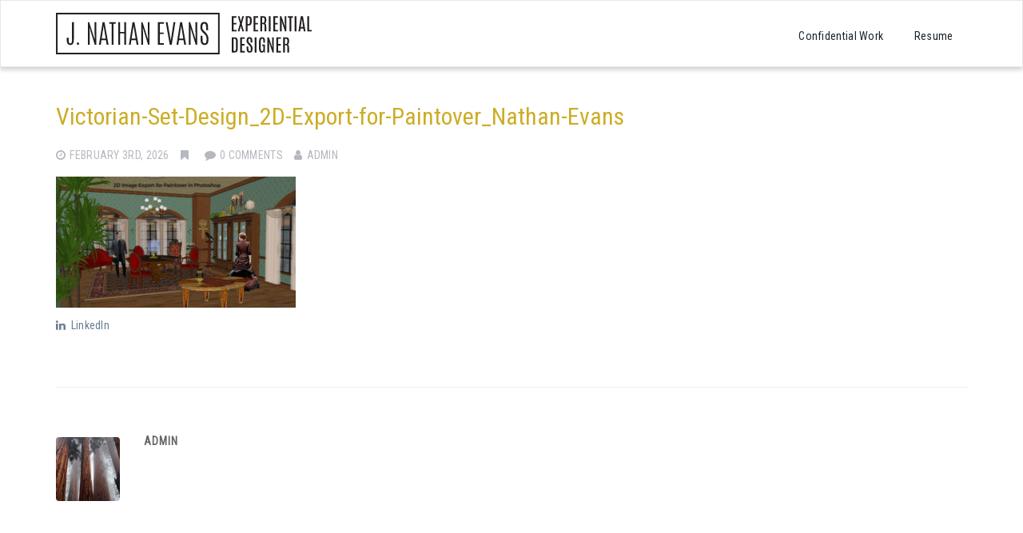

--- FILE ---
content_type: text/html; charset=UTF-8
request_url: https://www.jnathanevans.com/?attachment_id=231
body_size: 10274
content:
<!DOCTYPE html>
<!--[if IE 7]>
<html class="ie ie7" lang="en">
<![endif]-->
<!--[if IE 8]>
<html class="ie ie8" lang="en">
<![endif]-->
<!--[if !(IE 7) | !(IE 8) ]><!-->
<html lang="en" class="no-js">
<!--<![endif]-->
<head>
    <meta charset="UTF-8">
    <meta name="viewport" content="width=device-width, initial-scale=1">
    <link rel="profile" href="http://gmpg.org/xfn/11">
        <script>(function(html){html.className = html.className.replace(/\bno-js\b/,'js')})(document.documentElement);</script>

	  <meta name='robots' content='index, follow, max-image-preview:large, max-snippet:-1, max-video-preview:-1' />

	<!-- This site is optimized with the Yoast SEO plugin v21.2 - https://yoast.com/wordpress/plugins/seo/ -->
	<title>Victorian-Set-Design_2D-Export-for-Paintover_Nathan-Evans - J. Nathan Evans</title>
	<link rel="canonical" href="https://www.jnathanevans.com/" />
	<meta property="og:locale" content="en_US" />
	<meta property="og:type" content="article" />
	<meta property="og:title" content="Victorian-Set-Design_2D-Export-for-Paintover_Nathan-Evans - J. Nathan Evans" />
	<meta property="og:url" content="https://www.jnathanevans.com/" />
	<meta property="og:site_name" content="J. Nathan Evans" />
	<meta property="og:image" content="https://www.jnathanevans.com" />
	<meta property="og:image:width" content="2000" />
	<meta property="og:image:height" content="1096" />
	<meta property="og:image:type" content="image/jpeg" />
	<meta name="twitter:card" content="summary_large_image" />
	<script type="application/ld+json" class="yoast-schema-graph">{"@context":"https://schema.org","@graph":[{"@type":"WebPage","@id":"https://www.jnathanevans.com/","url":"https://www.jnathanevans.com/","name":"Victorian-Set-Design_2D-Export-for-Paintover_Nathan-Evans - J. Nathan Evans","isPartOf":{"@id":"https://www.jnathanevans.com/#website"},"primaryImageOfPage":{"@id":"https://www.jnathanevans.com/#primaryimage"},"image":{"@id":"https://www.jnathanevans.com/#primaryimage"},"thumbnailUrl":"https://www.jnathanevans.com/wp-content/uploads/2016/12/Victorian-Set-Design_2D-Export-for-Paintover_Nathan-Evans-1.jpg","datePublished":"2016-12-05T20:35:03+00:00","dateModified":"2016-12-05T20:35:03+00:00","breadcrumb":{"@id":"https://www.jnathanevans.com/#breadcrumb"},"inLanguage":"en","potentialAction":[{"@type":"ReadAction","target":["https://www.jnathanevans.com/"]}]},{"@type":"ImageObject","inLanguage":"en","@id":"https://www.jnathanevans.com/#primaryimage","url":"https://www.jnathanevans.com/wp-content/uploads/2016/12/Victorian-Set-Design_2D-Export-for-Paintover_Nathan-Evans-1.jpg","contentUrl":"https://www.jnathanevans.com/wp-content/uploads/2016/12/Victorian-Set-Design_2D-Export-for-Paintover_Nathan-Evans-1.jpg","width":2000,"height":1096},{"@type":"BreadcrumbList","@id":"https://www.jnathanevans.com/#breadcrumb","itemListElement":[{"@type":"ListItem","position":1,"name":"Home","item":"https://www.jnathanevans.com/"},{"@type":"ListItem","position":2,"name":"Victorian-Set-Design_2D-Export-for-Paintover_Nathan-Evans"}]},{"@type":"WebSite","@id":"https://www.jnathanevans.com/#website","url":"https://www.jnathanevans.com/","name":"J. Nathan Evans","description":"Themed Entertainment Designer","publisher":{"@id":"https://www.jnathanevans.com/#organization"},"potentialAction":[{"@type":"SearchAction","target":{"@type":"EntryPoint","urlTemplate":"https://www.jnathanevans.com/?s={search_term_string}"},"query-input":"required name=search_term_string"}],"inLanguage":"en"},{"@type":"Organization","@id":"https://www.jnathanevans.com/#organization","name":"J. Nathan Evans","url":"https://www.jnathanevans.com/","logo":{"@type":"ImageObject","inLanguage":"en","@id":"https://www.jnathanevans.com/#/schema/logo/image/","url":"https://www.jnathanevans.com/wp-content/uploads/2017/11/J-Nathan-Evans-Logo-White-w-tag.svg","contentUrl":"https://www.jnathanevans.com/wp-content/uploads/2017/11/J-Nathan-Evans-Logo-White-w-tag.svg","width":319,"height":52,"caption":"J. Nathan Evans"},"image":{"@id":"https://www.jnathanevans.com/#/schema/logo/image/"}}]}</script>
	<!-- / Yoast SEO plugin. -->


<link rel='dns-prefetch' href='//fonts.googleapis.com' />
<link rel='preconnect' href='https://fonts.gstatic.com' crossorigin />
<link rel="alternate" type="application/rss+xml" title="J. Nathan Evans &raquo; Feed" href="https://www.jnathanevans.com/feed/" />
<link rel="alternate" type="application/rss+xml" title="J. Nathan Evans &raquo; Comments Feed" href="https://www.jnathanevans.com/comments/feed/" />
<link rel="alternate" type="application/rss+xml" title="J. Nathan Evans &raquo; Victorian-Set-Design_2D-Export-for-Paintover_Nathan-Evans Comments Feed" href="https://www.jnathanevans.com/?attachment_id=231/feed/" />
<script type="text/javascript">
window._wpemojiSettings = {"baseUrl":"https:\/\/s.w.org\/images\/core\/emoji\/14.0.0\/72x72\/","ext":".png","svgUrl":"https:\/\/s.w.org\/images\/core\/emoji\/14.0.0\/svg\/","svgExt":".svg","source":{"concatemoji":"https:\/\/www.jnathanevans.com\/wp-includes\/js\/wp-emoji-release.min.js?ver=446b44c61f5150922732d08d342b2ee1"}};
/*! This file is auto-generated */
!function(e,a,t){var n,r,o,i=a.createElement("canvas"),p=i.getContext&&i.getContext("2d");function s(e,t){p.clearRect(0,0,i.width,i.height),p.fillText(e,0,0);e=i.toDataURL();return p.clearRect(0,0,i.width,i.height),p.fillText(t,0,0),e===i.toDataURL()}function c(e){var t=a.createElement("script");t.src=e,t.defer=t.type="text/javascript",a.getElementsByTagName("head")[0].appendChild(t)}for(o=Array("flag","emoji"),t.supports={everything:!0,everythingExceptFlag:!0},r=0;r<o.length;r++)t.supports[o[r]]=function(e){if(p&&p.fillText)switch(p.textBaseline="top",p.font="600 32px Arial",e){case"flag":return s("\ud83c\udff3\ufe0f\u200d\u26a7\ufe0f","\ud83c\udff3\ufe0f\u200b\u26a7\ufe0f")?!1:!s("\ud83c\uddfa\ud83c\uddf3","\ud83c\uddfa\u200b\ud83c\uddf3")&&!s("\ud83c\udff4\udb40\udc67\udb40\udc62\udb40\udc65\udb40\udc6e\udb40\udc67\udb40\udc7f","\ud83c\udff4\u200b\udb40\udc67\u200b\udb40\udc62\u200b\udb40\udc65\u200b\udb40\udc6e\u200b\udb40\udc67\u200b\udb40\udc7f");case"emoji":return!s("\ud83e\udef1\ud83c\udffb\u200d\ud83e\udef2\ud83c\udfff","\ud83e\udef1\ud83c\udffb\u200b\ud83e\udef2\ud83c\udfff")}return!1}(o[r]),t.supports.everything=t.supports.everything&&t.supports[o[r]],"flag"!==o[r]&&(t.supports.everythingExceptFlag=t.supports.everythingExceptFlag&&t.supports[o[r]]);t.supports.everythingExceptFlag=t.supports.everythingExceptFlag&&!t.supports.flag,t.DOMReady=!1,t.readyCallback=function(){t.DOMReady=!0},t.supports.everything||(n=function(){t.readyCallback()},a.addEventListener?(a.addEventListener("DOMContentLoaded",n,!1),e.addEventListener("load",n,!1)):(e.attachEvent("onload",n),a.attachEvent("onreadystatechange",function(){"complete"===a.readyState&&t.readyCallback()})),(e=t.source||{}).concatemoji?c(e.concatemoji):e.wpemoji&&e.twemoji&&(c(e.twemoji),c(e.wpemoji)))}(window,document,window._wpemojiSettings);
</script>
<style type="text/css">
img.wp-smiley,
img.emoji {
	display: inline !important;
	border: none !important;
	box-shadow: none !important;
	height: 1em !important;
	width: 1em !important;
	margin: 0 0.07em !important;
	vertical-align: -0.1em !important;
	background: none !important;
	padding: 0 !important;
}
</style>
	<link rel='stylesheet' id='wp-block-library-css' href='https://www.jnathanevans.com/wp-includes/css/dist/block-library/style.min.css?ver=446b44c61f5150922732d08d342b2ee1' type='text/css' media='all' />
<style id='safe-svg-svg-icon-style-inline-css' type='text/css'>
.safe-svg-cover{text-align:center}.safe-svg-cover .safe-svg-inside{display:inline-block;max-width:100%}.safe-svg-cover svg{height:100%;max-height:100%;max-width:100%;width:100%}

</style>
<link rel='stylesheet' id='font-awesome-css' href='https://www.jnathanevans.com/wp-content/plugins/contact-widgets/assets/css/font-awesome.min.css?ver=4.7.0' type='text/css' media='all' />
<style id='global-styles-inline-css' type='text/css'>
body{--wp--preset--color--black: #000000;--wp--preset--color--cyan-bluish-gray: #abb8c3;--wp--preset--color--white: #ffffff;--wp--preset--color--pale-pink: #f78da7;--wp--preset--color--vivid-red: #cf2e2e;--wp--preset--color--luminous-vivid-orange: #ff6900;--wp--preset--color--luminous-vivid-amber: #fcb900;--wp--preset--color--light-green-cyan: #7bdcb5;--wp--preset--color--vivid-green-cyan: #00d084;--wp--preset--color--pale-cyan-blue: #8ed1fc;--wp--preset--color--vivid-cyan-blue: #0693e3;--wp--preset--color--vivid-purple: #9b51e0;--wp--preset--gradient--vivid-cyan-blue-to-vivid-purple: linear-gradient(135deg,rgba(6,147,227,1) 0%,rgb(155,81,224) 100%);--wp--preset--gradient--light-green-cyan-to-vivid-green-cyan: linear-gradient(135deg,rgb(122,220,180) 0%,rgb(0,208,130) 100%);--wp--preset--gradient--luminous-vivid-amber-to-luminous-vivid-orange: linear-gradient(135deg,rgba(252,185,0,1) 0%,rgba(255,105,0,1) 100%);--wp--preset--gradient--luminous-vivid-orange-to-vivid-red: linear-gradient(135deg,rgba(255,105,0,1) 0%,rgb(207,46,46) 100%);--wp--preset--gradient--very-light-gray-to-cyan-bluish-gray: linear-gradient(135deg,rgb(238,238,238) 0%,rgb(169,184,195) 100%);--wp--preset--gradient--cool-to-warm-spectrum: linear-gradient(135deg,rgb(74,234,220) 0%,rgb(151,120,209) 20%,rgb(207,42,186) 40%,rgb(238,44,130) 60%,rgb(251,105,98) 80%,rgb(254,248,76) 100%);--wp--preset--gradient--blush-light-purple: linear-gradient(135deg,rgb(255,206,236) 0%,rgb(152,150,240) 100%);--wp--preset--gradient--blush-bordeaux: linear-gradient(135deg,rgb(254,205,165) 0%,rgb(254,45,45) 50%,rgb(107,0,62) 100%);--wp--preset--gradient--luminous-dusk: linear-gradient(135deg,rgb(255,203,112) 0%,rgb(199,81,192) 50%,rgb(65,88,208) 100%);--wp--preset--gradient--pale-ocean: linear-gradient(135deg,rgb(255,245,203) 0%,rgb(182,227,212) 50%,rgb(51,167,181) 100%);--wp--preset--gradient--electric-grass: linear-gradient(135deg,rgb(202,248,128) 0%,rgb(113,206,126) 100%);--wp--preset--gradient--midnight: linear-gradient(135deg,rgb(2,3,129) 0%,rgb(40,116,252) 100%);--wp--preset--duotone--dark-grayscale: url('#wp-duotone-dark-grayscale');--wp--preset--duotone--grayscale: url('#wp-duotone-grayscale');--wp--preset--duotone--purple-yellow: url('#wp-duotone-purple-yellow');--wp--preset--duotone--blue-red: url('#wp-duotone-blue-red');--wp--preset--duotone--midnight: url('#wp-duotone-midnight');--wp--preset--duotone--magenta-yellow: url('#wp-duotone-magenta-yellow');--wp--preset--duotone--purple-green: url('#wp-duotone-purple-green');--wp--preset--duotone--blue-orange: url('#wp-duotone-blue-orange');--wp--preset--font-size--small: 13px;--wp--preset--font-size--medium: 20px;--wp--preset--font-size--large: 36px;--wp--preset--font-size--x-large: 42px;--wp--preset--font-family--antonio-regular: antonio-regular;--wp--preset--spacing--20: 0.44rem;--wp--preset--spacing--30: 0.67rem;--wp--preset--spacing--40: 1rem;--wp--preset--spacing--50: 1.5rem;--wp--preset--spacing--60: 2.25rem;--wp--preset--spacing--70: 3.38rem;--wp--preset--spacing--80: 5.06rem;--wp--preset--shadow--natural: 6px 6px 9px rgba(0, 0, 0, 0.2);--wp--preset--shadow--deep: 12px 12px 50px rgba(0, 0, 0, 0.4);--wp--preset--shadow--sharp: 6px 6px 0px rgba(0, 0, 0, 0.2);--wp--preset--shadow--outlined: 6px 6px 0px -3px rgba(255, 255, 255, 1), 6px 6px rgba(0, 0, 0, 1);--wp--preset--shadow--crisp: 6px 6px 0px rgba(0, 0, 0, 1);}body { margin: 0; }.wp-site-blocks > .alignleft { float: left; margin-right: 2em; }.wp-site-blocks > .alignright { float: right; margin-left: 2em; }.wp-site-blocks > .aligncenter { justify-content: center; margin-left: auto; margin-right: auto; }:where(.is-layout-flex){gap: 0.5em;}body .is-layout-flow > .alignleft{float: left;margin-inline-start: 0;margin-inline-end: 2em;}body .is-layout-flow > .alignright{float: right;margin-inline-start: 2em;margin-inline-end: 0;}body .is-layout-flow > .aligncenter{margin-left: auto !important;margin-right: auto !important;}body .is-layout-constrained > .alignleft{float: left;margin-inline-start: 0;margin-inline-end: 2em;}body .is-layout-constrained > .alignright{float: right;margin-inline-start: 2em;margin-inline-end: 0;}body .is-layout-constrained > .aligncenter{margin-left: auto !important;margin-right: auto !important;}body .is-layout-constrained > :where(:not(.alignleft):not(.alignright):not(.alignfull)){max-width: var(--wp--style--global--content-size);margin-left: auto !important;margin-right: auto !important;}body .is-layout-constrained > .alignwide{max-width: var(--wp--style--global--wide-size);}body .is-layout-flex{display: flex;}body .is-layout-flex{flex-wrap: wrap;align-items: center;}body .is-layout-flex > *{margin: 0;}body{padding-top: 0px;padding-right: 0px;padding-bottom: 0px;padding-left: 0px;}a:where(:not(.wp-element-button)){text-decoration: underline;}.wp-element-button, .wp-block-button__link{background-color: #32373c;border-width: 0;color: #fff;font-family: inherit;font-size: inherit;line-height: inherit;padding: calc(0.667em + 2px) calc(1.333em + 2px);text-decoration: none;}.has-black-color{color: var(--wp--preset--color--black) !important;}.has-cyan-bluish-gray-color{color: var(--wp--preset--color--cyan-bluish-gray) !important;}.has-white-color{color: var(--wp--preset--color--white) !important;}.has-pale-pink-color{color: var(--wp--preset--color--pale-pink) !important;}.has-vivid-red-color{color: var(--wp--preset--color--vivid-red) !important;}.has-luminous-vivid-orange-color{color: var(--wp--preset--color--luminous-vivid-orange) !important;}.has-luminous-vivid-amber-color{color: var(--wp--preset--color--luminous-vivid-amber) !important;}.has-light-green-cyan-color{color: var(--wp--preset--color--light-green-cyan) !important;}.has-vivid-green-cyan-color{color: var(--wp--preset--color--vivid-green-cyan) !important;}.has-pale-cyan-blue-color{color: var(--wp--preset--color--pale-cyan-blue) !important;}.has-vivid-cyan-blue-color{color: var(--wp--preset--color--vivid-cyan-blue) !important;}.has-vivid-purple-color{color: var(--wp--preset--color--vivid-purple) !important;}.has-black-background-color{background-color: var(--wp--preset--color--black) !important;}.has-cyan-bluish-gray-background-color{background-color: var(--wp--preset--color--cyan-bluish-gray) !important;}.has-white-background-color{background-color: var(--wp--preset--color--white) !important;}.has-pale-pink-background-color{background-color: var(--wp--preset--color--pale-pink) !important;}.has-vivid-red-background-color{background-color: var(--wp--preset--color--vivid-red) !important;}.has-luminous-vivid-orange-background-color{background-color: var(--wp--preset--color--luminous-vivid-orange) !important;}.has-luminous-vivid-amber-background-color{background-color: var(--wp--preset--color--luminous-vivid-amber) !important;}.has-light-green-cyan-background-color{background-color: var(--wp--preset--color--light-green-cyan) !important;}.has-vivid-green-cyan-background-color{background-color: var(--wp--preset--color--vivid-green-cyan) !important;}.has-pale-cyan-blue-background-color{background-color: var(--wp--preset--color--pale-cyan-blue) !important;}.has-vivid-cyan-blue-background-color{background-color: var(--wp--preset--color--vivid-cyan-blue) !important;}.has-vivid-purple-background-color{background-color: var(--wp--preset--color--vivid-purple) !important;}.has-black-border-color{border-color: var(--wp--preset--color--black) !important;}.has-cyan-bluish-gray-border-color{border-color: var(--wp--preset--color--cyan-bluish-gray) !important;}.has-white-border-color{border-color: var(--wp--preset--color--white) !important;}.has-pale-pink-border-color{border-color: var(--wp--preset--color--pale-pink) !important;}.has-vivid-red-border-color{border-color: var(--wp--preset--color--vivid-red) !important;}.has-luminous-vivid-orange-border-color{border-color: var(--wp--preset--color--luminous-vivid-orange) !important;}.has-luminous-vivid-amber-border-color{border-color: var(--wp--preset--color--luminous-vivid-amber) !important;}.has-light-green-cyan-border-color{border-color: var(--wp--preset--color--light-green-cyan) !important;}.has-vivid-green-cyan-border-color{border-color: var(--wp--preset--color--vivid-green-cyan) !important;}.has-pale-cyan-blue-border-color{border-color: var(--wp--preset--color--pale-cyan-blue) !important;}.has-vivid-cyan-blue-border-color{border-color: var(--wp--preset--color--vivid-cyan-blue) !important;}.has-vivid-purple-border-color{border-color: var(--wp--preset--color--vivid-purple) !important;}.has-vivid-cyan-blue-to-vivid-purple-gradient-background{background: var(--wp--preset--gradient--vivid-cyan-blue-to-vivid-purple) !important;}.has-light-green-cyan-to-vivid-green-cyan-gradient-background{background: var(--wp--preset--gradient--light-green-cyan-to-vivid-green-cyan) !important;}.has-luminous-vivid-amber-to-luminous-vivid-orange-gradient-background{background: var(--wp--preset--gradient--luminous-vivid-amber-to-luminous-vivid-orange) !important;}.has-luminous-vivid-orange-to-vivid-red-gradient-background{background: var(--wp--preset--gradient--luminous-vivid-orange-to-vivid-red) !important;}.has-very-light-gray-to-cyan-bluish-gray-gradient-background{background: var(--wp--preset--gradient--very-light-gray-to-cyan-bluish-gray) !important;}.has-cool-to-warm-spectrum-gradient-background{background: var(--wp--preset--gradient--cool-to-warm-spectrum) !important;}.has-blush-light-purple-gradient-background{background: var(--wp--preset--gradient--blush-light-purple) !important;}.has-blush-bordeaux-gradient-background{background: var(--wp--preset--gradient--blush-bordeaux) !important;}.has-luminous-dusk-gradient-background{background: var(--wp--preset--gradient--luminous-dusk) !important;}.has-pale-ocean-gradient-background{background: var(--wp--preset--gradient--pale-ocean) !important;}.has-electric-grass-gradient-background{background: var(--wp--preset--gradient--electric-grass) !important;}.has-midnight-gradient-background{background: var(--wp--preset--gradient--midnight) !important;}.has-small-font-size{font-size: var(--wp--preset--font-size--small) !important;}.has-medium-font-size{font-size: var(--wp--preset--font-size--medium) !important;}.has-large-font-size{font-size: var(--wp--preset--font-size--large) !important;}.has-x-large-font-size{font-size: var(--wp--preset--font-size--x-large) !important;}.has-antonio-regular-font-family{font-family: var(--wp--preset--font-family--antonio-regular) !important;}
.wp-block-navigation a:where(:not(.wp-element-button)){color: inherit;}
:where(.wp-block-columns.is-layout-flex){gap: 2em;}
.wp-block-pullquote{font-size: 1.5em;line-height: 1.6;}
</style>
<link rel='stylesheet' id='contact-form-7-css' href='https://www.jnathanevans.com/wp-content/plugins/contact-form-7/includes/css/styles.css?ver=5.8' type='text/css' media='all' />
<link rel='stylesheet' id='uaf_client_css-css' href='https://www.jnathanevans.com/wp-content/uploads/useanyfont/uaf.css?ver=1726154573' type='text/css' media='all' />
<link rel='stylesheet' id='vrm360-style-css' href='https://www.jnathanevans.com/wp-content/plugins/vrm360/vrm360.css?ver=446b44c61f5150922732d08d342b2ee1' type='text/css' media='all' />
<link rel='stylesheet' id='vrm360-font-awesome-css' href='https://www.jnathanevans.com/wp-content/plugins/vrm360/css/vrm-style.css?ver=446b44c61f5150922732d08d342b2ee1' type='text/css' media='all' />
<style id='wp-webfonts-inline-css' type='text/css'>
@font-face{font-family:antonio-regular;font-style:normal;font-weight:400;font-display:fallback;src:url('/wp-content/uploads/useanyfont/171104020525Antonio-Regular.woff2') format('woff2');}
</style>
<link rel='stylesheet' id='wp-lightbox-2.min.css-css' href='https://www.jnathanevans.com/wp-content/plugins/wp-lightbox-2/styles/lightbox.min.css?ver=1.3.4' type='text/css' media='all' />
<link rel='stylesheet' id='parallel-bootstrap-css' href='https://www.jnathanevans.com/wp-content/themes/parallel-pro/css/bootstrap.min.css?ver=3.3.4' type='text/css' media='all' />
<link rel='stylesheet' id='parallel-multicolumnsrow-css' href='https://www.jnathanevans.com/wp-content/themes/parallel-pro/css/multi-columns-row.css?ver=1.0.0' type='text/css' media='all' />
<link rel='stylesheet' id='parallel-slick-css' href='https://www.jnathanevans.com/wp-content/themes/parallel-pro/css/slick.css?ver=1.6.0' type='text/css' media='all' />
<link rel='stylesheet' id='parallel-slick-theme-css' href='https://www.jnathanevans.com/wp-content/themes/parallel-pro/css/slick-theme.css?ver=1.6.0' type='text/css' media='all' />
<link rel='stylesheet' id='parallel-basestylesheet-css' href='https://www.jnathanevans.com/wp-content/themes/parallel-pro/style.css?ver=1.0.0' type='text/css' media='all' />
<link rel='stylesheet' id='parallel-fontawesome-css' href='https://www.jnathanevans.com/wp-content/themes/parallel-pro/css/font-awesome.min.css?ver=4.7.0' type='text/css' media='all' />
<link rel='stylesheet' id='parallel-magnificpopup-css' href='https://www.jnathanevans.com/wp-content/themes/parallel-pro/css/magnific-popup.css?ver=1.1.0' type='text/css' media='all' />
<link rel='stylesheet' id='parallel-googlefonts-css' href='https://fonts.googleapis.com/css?family=Open+Sans%3A100%2C300%2C400%2C600%2C700%2C700italic%2C600italic%2C400italic%7CCabin%3A400%2C500%2C600%2C700%7CMontserrat%3A400%2C700&#038;ver=446b44c61f5150922732d08d342b2ee1' type='text/css' media='all' />
<link rel='stylesheet' id='msl-main-css' href='https://www.jnathanevans.com/wp-content/plugins/master-slider/public/assets/css/masterslider.main.css?ver=3.10.0' type='text/css' media='all' />
<link rel='stylesheet' id='msl-custom-css' href='https://www.jnathanevans.com/wp-content/uploads/master-slider/custom.css?ver=5.9' type='text/css' media='all' />
<link rel="preload" as="style" href="https://fonts.googleapis.com/css?family=Roboto%20Condensed:400%7CMontserrat:300&#038;display=swap&#038;ver=1684864137" /><link rel="stylesheet" href="https://fonts.googleapis.com/css?family=Roboto%20Condensed:400%7CMontserrat:300&#038;display=swap&#038;ver=1684864137" media="print" onload="this.media='all'"><noscript><link rel="stylesheet" href="https://fonts.googleapis.com/css?family=Roboto%20Condensed:400%7CMontserrat:300&#038;display=swap&#038;ver=1684864137" /></noscript><script type='text/javascript' src='https://www.jnathanevans.com/wp-includes/js/jquery/jquery.min.js?ver=3.6.4' id='jquery-core-js'></script>
<script type='text/javascript' src='https://www.jnathanevans.com/wp-includes/js/jquery/jquery-migrate.min.js?ver=3.4.0' id='jquery-migrate-js'></script>
<script type='text/javascript' src='https://www.jnathanevans.com/wp-content/plugins/vrm360/js/three.min.js?ver=446b44c61f5150922732d08d342b2ee1' id='three.min.js-js'></script>
<script type='text/javascript' src='https://www.jnathanevans.com/wp-content/plugins/vrm360/js/OrbitControls.js?ver=446b44c61f5150922732d08d342b2ee1' id='OrbitControls.js-js'></script>
<script type='text/javascript' src='https://www.jnathanevans.com/wp-content/plugins/vrm360/js/WebGL.js?ver=446b44c61f5150922732d08d342b2ee1' id='WebGL.js-js'></script>
<script type='text/javascript' src='https://www.jnathanevans.com/wp-content/plugins/vrm360/js/VRMLLoader.js?ver=446b44c61f5150922732d08d342b2ee1' id='VRMLLoader.js-js'></script>
<script type='text/javascript' src='https://www.jnathanevans.com/wp-content/plugins/vrm360/js/DDSLoader.js?ver=446b44c61f5150922732d08d342b2ee1' id='DDSLoader.js-js'></script>
<script type='text/javascript' src='https://www.jnathanevans.com/wp-content/plugins/vrm360/js/MTLLoader.js?ver=446b44c61f5150922732d08d342b2ee1' id='MTLLoader.js-js'></script>
<script type='text/javascript' src='https://www.jnathanevans.com/wp-content/plugins/vrm360/js/OBJLoader.js?ver=446b44c61f5150922732d08d342b2ee1' id='OBJLoader.js-js'></script>
<script type='text/javascript' src='https://www.jnathanevans.com/wp-content/plugins/vrm360/js/FBXLoader.js?ver=446b44c61f5150922732d08d342b2ee1' id='FBXLoader.js-js'></script>
<script type='text/javascript' src='https://www.jnathanevans.com/wp-content/plugins/vrm360/js/inflate.min.js?ver=446b44c61f5150922732d08d342b2ee1' id='inflate.min.js-js'></script>
<script type='text/javascript' src='https://www.jnathanevans.com/wp-content/plugins/vrm360/js/ColladaLoader.js?ver=446b44c61f5150922732d08d342b2ee1' id='ColladaLoader.js-js'></script>
<script type='text/javascript' src='https://www.jnathanevans.com/wp-content/plugins/vrm360/js/STLLoader.js?ver=446b44c61f5150922732d08d342b2ee1' id='STLLoader.js-js'></script>
<script type='text/javascript' src='https://www.jnathanevans.com/wp-content/plugins/vrm360/js/THREEx.FullScreen.js?ver=446b44c61f5150922732d08d342b2ee1' id='THREEx.FullScreen.js-js'></script>
<script type='text/javascript' src='https://www.jnathanevans.com/wp-content/plugins/vrm360/js/inserter.js?ver=446b44c61f5150922732d08d342b2ee1' id='inserter.js-js'></script>
<link rel="https://api.w.org/" href="https://www.jnathanevans.com/wp-json/" /><link rel="alternate" type="application/json" href="https://www.jnathanevans.com/wp-json/wp/v2/media/231" /><link rel="EditURI" type="application/rsd+xml" title="RSD" href="https://www.jnathanevans.com/xmlrpc.php?rsd" />
<link rel="wlwmanifest" type="application/wlwmanifest+xml" href="https://www.jnathanevans.com/wp-includes/wlwmanifest.xml" />

<link rel='shortlink' href='https://www.jnathanevans.com/?p=231' />
<link rel="alternate" type="application/json+oembed" href="https://www.jnathanevans.com/wp-json/oembed/1.0/embed?url=https%3A%2F%2Fwww.jnathanevans.com%2F%3Fattachment_id%3D231" />
<link rel="alternate" type="text/xml+oembed" href="https://www.jnathanevans.com/wp-json/oembed/1.0/embed?url=https%3A%2F%2Fwww.jnathanevans.com%2F%3Fattachment_id%3D231&#038;format=xml" />
<meta name="generator" content="Redux 4.4.18" />	<link rel="preconnect" href="https://fonts.googleapis.com">
	<link rel="preconnect" href="https://fonts.gstatic.com">
	<link href='https://fonts.googleapis.com/css2?display=swap&family=Pontano+Sans&family=Rancho' rel='stylesheet'><script>
  (function(i,s,o,g,r,a,m){i['GoogleAnalyticsObject']=r;i[r]=i[r]||function(){
  (i[r].q=i[r].q||[]).push(arguments)},i[r].l=1*new Date();a=s.createElement(o),
  m=s.getElementsByTagName(o)[0];a.async=1;a.src=g;m.parentNode.insertBefore(a,m)
  })(window,document,'script','https://www.google-analytics.com/analytics.js','ga');

  ga('create', 'UA-65368114-1', 'auto');
  ga('send', 'pageview');

</script>

<meta name="google-site-verification" content="4TroeQJT6GK774PpUIhXFJXC5QxBCUOHpN07rTn6lhQ" /><script>var ms_grabbing_curosr = 'https://www.jnathanevans.com/wp-content/plugins/master-slider/public/assets/css/common/grabbing.cur', ms_grab_curosr = 'https://www.jnathanevans.com/wp-content/plugins/master-slider/public/assets/css/common/grab.cur';</script>
<meta name="generator" content="MasterSlider 3.10.0 - Responsive Touch Image Slider | avt.li/msf" />
<script type="text/javascript">
(function(url){
	if(/(?:Chrome\/26\.0\.1410\.63 Safari\/537\.31|WordfenceTestMonBot)/.test(navigator.userAgent)){ return; }
	var addEvent = function(evt, handler) {
		if (window.addEventListener) {
			document.addEventListener(evt, handler, false);
		} else if (window.attachEvent) {
			document.attachEvent('on' + evt, handler);
		}
	};
	var removeEvent = function(evt, handler) {
		if (window.removeEventListener) {
			document.removeEventListener(evt, handler, false);
		} else if (window.detachEvent) {
			document.detachEvent('on' + evt, handler);
		}
	};
	var evts = 'contextmenu dblclick drag dragend dragenter dragleave dragover dragstart drop keydown keypress keyup mousedown mousemove mouseout mouseover mouseup mousewheel scroll'.split(' ');
	var logHuman = function() {
		if (window.wfLogHumanRan) { return; }
		window.wfLogHumanRan = true;
		var wfscr = document.createElement('script');
		wfscr.type = 'text/javascript';
		wfscr.async = true;
		wfscr.src = url + '&r=' + Math.random();
		(document.getElementsByTagName('head')[0]||document.getElementsByTagName('body')[0]).appendChild(wfscr);
		for (var i = 0; i < evts.length; i++) {
			removeEvent(evts[i], logHuman);
		}
	};
	for (var i = 0; i < evts.length; i++) {
		addEvent(evts[i], logHuman);
	}
})('//www.jnathanevans.com/?wordfence_lh=1&hid=C45942F249AA9FFD59049206F627A208');
</script>    <style type="text/css">
                .hero.default {background: url(https://www.jnathanevans.com/wp-content/themes/parallel-pro/images/bg-demo.jpg) no-repeat center top; background-size: cover;}
            </style>
    <style id="parallel-dynamic-css" title="dynamic-css" class="redux-options-output">body{font-family:"Roboto Condensed";font-weight:400;font-style:normal;}.heading .title{font-family:"Roboto Condensed";font-weight:400;font-style:normal;}.heading .subtitle{font-family:"Roboto Condensed";font-weight:normal;font-style:normal;}.navigation-top .menu a, .navbar-default .navigation-top .menu > li > a{font-family:"Roboto Condensed";font-weight:normal;}.btn-primary, .btn-inverse:hover, #mc-embedded-subscribe-form input[type="submit"], .ctct-embed-signup .ctct-button, .contact input[type="submit"]{background-color:#6772e5;}.btn-primary, .btn-inverse, #mc-embedded-subscribe-form input[type="submit"], .ctct-embed-signup .ctct-button{border-color:#6772e5;}.btn-inverse{color:#6772e5;}.navigation-top .menu > li.active a, .navigation-top .menu > li > a:hover{border-color:#ccad26;}a, a:hover, a:focus, .testimonials blockquote p:before, .pagemeta a:link, .pagemeta a:visited{color:#ccad26;}.dropdown-menu > .active > a, .dropdown-menu > .active > a:focus, .dropdown-menu > .active > a:hover, .heading .title span, .main-navigation li li:hover, .main-navigation li li.focus{background-color:#ccad26;}.navbar-default{background-color:#ffffff;}.navbar .navigation-top{padding-top:10px;}.navbar-transparent .site-title a{color:#ffffff;}.navbar-default .site-title a{color:#000000;}.hero h1{font-family:antonio-regular;text-transform:none;letter-spacing:1.25px;font-weight:400;color:#fff;font-size:150px;}.hero h2{font-family:Montserrat;text-transform:none;letter-spacing:1.25px;font-weight:300;color:#fff;font-size:30px;}.hero{background-image:url('http://www.jnathanevans.com/wp-content/uploads/2017/01/J-Nathan-Evans-Themed-Entertainment-Design-banner.jpg');background-size:cover;}#welcome{padding-top:0px;padding-bottom:0px;}.features .feature i{color:#19232d;font-size:36px;}.features .feature h3{text-align:center;letter-spacing:1.25;font-weight:500;font-style:inherit;color:#19232d;font-size:21;}.features{background-color:#f6f9fc;}.features{padding-top:66px;padding-bottom:66px;}.work{background-color:#ffffff;}#work{padding-top:66px;padding-bottom:0px;}.gallery{background-color:#ffffff;}.gallery{padding-top:100px;padding-bottom:0px;}.project-single{background-color:#ffffff;}.project-single{padding-top:66px;padding-bottom:0px;}.projects-grid{background-color:#ffffff;}.projects-grid{padding-top:40px;padding-bottom:0px;}.clients{background-color:#ffffff;}.clients{padding-top:66px;padding-bottom:66px;}.stats .fa, .stats p{color:#ffffff;}.stats{background-image:url('http://www.jnathanevans.com/wp-content/themes/parallel-pro/images/bg-demo2.jpg');background-size:cover;}.stats{padding-top:66px;padding-bottom:66px;}.testimonials{background-color:#19232d;}#testimonials{padding-top:100px;padding-bottom:100px;}.services .service i{color:#31ddb7;font-size:36px;}.services .service h3{line-height:36px;letter-spacing:1.25px;font-weight:400;font-style:normal;color:#19232d;font-size:24px;}.services{background-color:#ffffff;}#services{padding-top:66px;padding-bottom:66px;}.pts{background-color:#f6f9fc;}.pts{padding-top:66px;padding-bottom:66px;}.brands{background-color:#ffffff;}#brands{padding-top:66px;padding-bottom:66px;}.calltoaction{background-image:url('http://www.jnathanevans.com/wp-content/themes/parallel-pro/images/bg-demo3.jpg');background-size:cover;}.calltoaction{padding-top:100px;padding-bottom:110px;}.calltoaction2{background-color:#6772e5;}#calltoaction2{padding-top:66px;padding-bottom:66px;}.about{background-color:#ffffff;}#about{padding-top:30px;padding-bottom:30px;}.video{background-position:center center;background-image:url('http://www.jnathanevans.com/wp-content/themes/parallel-pro/images/bg-demo4.jpg');background-size:cover;}#team{padding-top:100px;padding-bottom:100px;}.team{background-color:#ffffff;}#team{padding-top:66px;padding-bottom:0px;}.team{background-color:#ffffff;}#blog{padding-top:66px;padding-bottom:66px;}.newsletter{background-image:url('http://www.jnathanevans.com/wp-content/themes/parallel-pro/images/bg-demo2.jpg');background-size:cover;}#newsletter{padding-top:66px;padding-bottom:66px;}.contact{background-color:#19232d;}#contact{padding-top:66px;padding-bottom:66px;}.copyright{background-color:#121a21;}#copyright{padding-top:30px;padding-bottom:30px;}</style>	<style id="egf-frontend-styles" type="text/css">
		p {font-family: 'Pontano Sans', sans-serif;font-style: normal;font-weight: 400;} h1 {font-family: 'Rancho', sans-serif;font-style: normal;font-weight: 400;} h2 {} h3 {} h4 {} h5 {} h6 {} 	</style>
	    
<!--Custom CSS Start-->
<style>

</style>
<!--Custom CSS End-->
    
<!--Custom Header Code Start-->

<!--Custom Header Code End-->
</head>

<body class="attachment attachment-template-default single single-attachment postid-231 attachmentid-231 attachment-jpeg wp-custom-logo _masterslider _ms_version_3.10.0">


<nav class="navbar navbar-default" role="navigation">

    <div class="container">

        <div class="row">

            <div class="col-md-12 top-navbar">

                <header id="masthead" class="site-header" role="banner">

                <div class="navbar-header main-navigation">

                    <button type="button" class="menu-toggle navbar-toggle" data-toggle="collapse" data-target="#navbar-ex-collapse">

                        <span class="sr-only">Toggle navigation</span>
                        
                        <span class="icon-bar"></span>
                        
                        <span class="icon-bar"></span>
                        
                        <span class="icon-bar"></span>

                    </button>

                                        
                        <a href="https://www.jnathanevans.com/" class="custom-logo-link" rel="home"><img width="319" height="52" src="https://www.jnathanevans.com/wp-content/uploads/2017/11/J-Nathan-Evans-Logo-White-w-tag.svg" class="custom-logo" alt="J. Nathan Evans" decoding="async" /></a>                    
                        <a href="https://www.jnathanevans.com/" class="custom-logo-link-dark" rel="home" itemprop="url">
                            <img class="custom-dark-logo" src="http://www.jnathanevans.com/wp-content/uploads/2017/11/J-Nathan-Evans-Logo-Black-w-tag.svg">
                        </a>
                    
                    
                </div>

                
                <div class="navigation-top">

                    <div class="wrap">

                            <div id="site-navigation" class="main-navigation" role="navigation" aria-label="Top Menu">
                                
                                <div class="menu-2023-simple-container"><ul id="top-menu" class="menu"><li id="menu-item-841" class="menu-item menu-item-type-post_type menu-item-object-page menu-item-841"><a href="https://www.jnathanevans.com/confidential-work/">Confidential Work</a></li>
<li id="menu-item-840" class="menu-item menu-item-type-post_type menu-item-object-page menu-item-840"><a href="https://www.jnathanevans.com/resume/">Resume</a></li>
</ul></div>
                            </div><!-- #site-navigation -->
        					
                        </div><!-- .wrap -->

                </div><!-- .navigation-top -->

                
                </header>

            </div>

       </div>

    </div>

</nav>


<div class="container">
	
    <div class="row">

		<div class="col-md-12">
			
            <div class="content">
				
						
                <article id="post-231" class="post-231 attachment type-attachment status-inherit hentry">
                    
                                        
                    <div class="clearfix"></div>
                     
                    <h2 class="entry-title"><a href="https://www.jnathanevans.com/?attachment_id=231" rel="bookmark" title="Victorian-Set-Design_2D-Export-for-Paintover_Nathan-Evans">Victorian-Set-Design_2D-Export-for-Paintover_Nathan-Evans</a></h2>

                    <ul class="pagemeta">
                        
                        <li><i class="fa fa-clock-o"></i>February 3rd, 2026</li>                        
                        <li><i class="fa fa-bookmark"></i></li>                        
                        <li><i class="fa fa-comment"></i>0 Comments</a></li>                        
                        <li><i class="fa fa-user"></i>admin</li>                    
                    </ul>

                    <div class="entry">
                    
                      <p class="attachment"><a href='https://www.jnathanevans.com/wp-content/uploads/2016/12/Victorian-Set-Design_2D-Export-for-Paintover_Nathan-Evans-1.jpg' rel="lightbox[231]"><img width="300" height="164" src="https://www.jnathanevans.com/wp-content/uploads/2016/12/Victorian-Set-Design_2D-Export-for-Paintover_Nathan-Evans-1-300x164.jpg" class="attachment-medium size-medium img-responsive" alt="" decoding="async" loading="lazy" srcset="https://www.jnathanevans.com/wp-content/uploads/2016/12/Victorian-Set-Design_2D-Export-for-Paintover_Nathan-Evans-1-300x164.jpg 300w, https://www.jnathanevans.com/wp-content/uploads/2016/12/Victorian-Set-Design_2D-Export-for-Paintover_Nathan-Evans-1-768x421.jpg 768w, https://www.jnathanevans.com/wp-content/uploads/2016/12/Victorian-Set-Design_2D-Export-for-Paintover_Nathan-Evans-1-1024x561.jpg 1024w, https://www.jnathanevans.com/wp-content/uploads/2016/12/Victorian-Set-Design_2D-Export-for-Paintover_Nathan-Evans-1-676x370.jpg 676w, https://www.jnathanevans.com/wp-content/uploads/2016/12/Victorian-Set-Design_2D-Export-for-Paintover_Nathan-Evans-1.jpg 2000w" sizes="(max-width: 300px) 100vw, 300px" /></a></p>
                    
                    </div>
            
                    <div class="clearfix"></div>
            
                </article>
        
                                    
                    <div class="sharebox clearfix">
	<ul>
													
		<li>
			<a href="http://linkedin.com/shareArticle?mini=true&amp;url=https://www.jnathanevans.com/?attachment_id=231&amp;title=Victorian-Set-Design_2D-Export-for-Paintover_Nathan-Evans" target="_blank" class="share-linkedin" title="Share via LinkedIn"><i class="fa fa-linkedin"></i> LinkedIn</a>
		</li>
					</ul>
</div>                
                                    
                <div class="clearfix"></div>

                                    
                    <div id="author-info" class="clearfix">
                        
                        <div class="author-image">
                        
                            <a href="https://www.jnathanevans.com/author/admin/"><img alt='' src='https://secure.gravatar.com/avatar/fa5e2a9c05410f35b444187baa6beb7e?s=160&#038;d=blank&#038;r=g' srcset='https://secure.gravatar.com/avatar/fa5e2a9c05410f35b444187baa6beb7e?s=320&#038;d=blank&#038;r=g 2x' class='avatar avatar-160 photo' height='160' width='160' loading='lazy' decoding='async'/></a>
                        
                        </div>   
                        
                        <div class="author-bio">
                        
                           <h4>admin</h4>
                        
                                                    
                        </div>
                    
                    </div>
                
                                
             
			
							
			
<div id="comments" class="comments-area">
	<h4 class="comments-title page-header hidden-sm hidden-xs">
		<a class="viewcomments" href="#collapseOne">
			<i class="fa fa-comments"></i>
			0 Comments		</a>
		<a class="leavecomments" href="#collapseTwo"><span class="pull-right"><i class="fa fa-comment-o"></i> Leave a comment</span></a>
	</h4>

	<div id="collapseOne">
				<ol class="comment-list">
					</ol><!-- .comment-list -->
					</div>
	<div id="collapseTwo">
			<div id="respond" class="comment-respond">
		<h3 id="reply-title" class="comment-reply-title">Leave a Comment</h3><form action="https://www.jnathanevans.com/wp-comments-post.php" method="post" id="commentform" class="comment-form"><p class="comment-notes"><span id="email-notes">Your email address will not be published.</span> <span class="required-field-message">Required fields are marked <span class="required">*</span></span></p><p class="comment-form-comment"><label for="comment">Comment</label> <textarea class="form-control" id="comment" name="comment" cols="35" rows="12" aria-required="true" required></textarea></p><p class="comment-form-author"><label for="author">Name<span class="required">*</span></label> <input class="form-control input-comment-author" id="author" name="author" type="text" value="" size="30" aria-required="true" style="width:60%; min-width:200px;" required></p>
<p class="comment-form-email"><label for="email">Email<span class="required">*</span></label> <input class="form-control input-comment-email" id="email" name="email" type="email" value="" size="30" aria-required="true" style="width:60%; min-width:200px;" required></p>
<p class="comment-form-url"><label for="url">Website</label> <input class="form-control input-comment-url" id="url" name="url" type="text" style="width:60%; min-width:200px;" value="" size="30"></p>
<p class="form-submit"><input name="submit" type="submit" id="submit" class="btn btn-primary" value="Post Comment" /> <input type='hidden' name='comment_post_ID' value='231' id='comment_post_ID' />
<input type='hidden' name='comment_parent' id='comment_parent' value='0' />
</p></form>	</div><!-- #respond -->
		</div>
</div><!-- #comments -->

			
			</div><!--content-->
		
        </div>

		

	</div>

</div>


        <section class="copyright">

            <div class="container">

                <div class="row">

                    <div class="col-md-6">

                        <div class="copyrightinfo">

                            <p>
                                
                                
                                &copy; 2023 All Rights Reserved
                                                                
                            </p>

                        </div>

                    </div>

                    <div class="col-sm-12 col-md-6 col-lg-6">

                        <ul class="socials pull-right">
                            
                             
                            
                             
                            
                             
                            
                             
                            
                                                        
                            <li><a href="https://www.linkedin.com/in/jnathanevans"><i class="fa fa-linkedin fa-lg"></i></a></li>                            
                            <li><a href="https://www.instagram.com/jnathanevans/"><i class="fa fa-instagram fa-lg"></i></a></li>                            
                            
                                                    
                        </ul>

                    </div>

                </div>

            </div>

        </div>

        </section>

        <script type='text/javascript' src='https://www.jnathanevans.com/wp-content/plugins/contact-form-7/includes/swv/js/index.js?ver=5.8' id='swv-js'></script>
<script type='text/javascript' id='contact-form-7-js-extra'>
/* <![CDATA[ */
var wpcf7 = {"api":{"root":"https:\/\/www.jnathanevans.com\/wp-json\/","namespace":"contact-form-7\/v1"}};
/* ]]> */
</script>
<script type='text/javascript' src='https://www.jnathanevans.com/wp-content/plugins/contact-form-7/includes/js/index.js?ver=5.8' id='contact-form-7-js'></script>
<script type='text/javascript' id='wp-jquery-lightbox-js-extra'>
/* <![CDATA[ */
var JQLBSettings = {"fitToScreen":"1","resizeSpeed":"400","displayDownloadLink":"0","navbarOnTop":"0","loopImages":"","resizeCenter":"","marginSize":"0","linkTarget":"","help":"","prevLinkTitle":"previous image","nextLinkTitle":"next image","prevLinkText":"\u00ab Previous","nextLinkText":"Next \u00bb","closeTitle":"close image gallery","image":"Image ","of":" of ","download":"Download","jqlb_overlay_opacity":"70","jqlb_overlay_color":"#000000","jqlb_overlay_close":"1","jqlb_border_width":"10","jqlb_border_color":"#ffffff","jqlb_border_radius":"0","jqlb_image_info_background_transparency":"100","jqlb_image_info_bg_color":"#ffffff","jqlb_image_info_text_color":"#000000","jqlb_image_info_text_fontsize":"10","jqlb_show_text_for_image":"1","jqlb_next_image_title":"next image","jqlb_previous_image_title":"previous image","jqlb_next_button_image":"https:\/\/www.jnathanevans.com\/wp-content\/plugins\/wp-lightbox-2\/styles\/images\/next.gif","jqlb_previous_button_image":"https:\/\/www.jnathanevans.com\/wp-content\/plugins\/wp-lightbox-2\/styles\/images\/prev.gif","jqlb_maximum_width":"","jqlb_maximum_height":"","jqlb_show_close_button":"1","jqlb_close_image_title":"close image gallery","jqlb_close_image_max_heght":"22","jqlb_image_for_close_lightbox":"https:\/\/www.jnathanevans.com\/wp-content\/plugins\/wp-lightbox-2\/styles\/images\/closelabel.gif","jqlb_keyboard_navigation":"1","jqlb_popup_size_fix":"0"};
/* ]]> */
</script>
<script type='text/javascript' src='https://www.jnathanevans.com/wp-content/plugins/wp-lightbox-2/js/dist/wp-lightbox-2.min.js?ver=1.3.4.1' id='wp-jquery-lightbox-js'></script>
<script type='text/javascript' src='https://www.jnathanevans.com/wp-includes/js/jquery/ui/effect.min.js?ver=1.13.2' id='jquery-effects-core-js'></script>
<script type='text/javascript' src='https://www.jnathanevans.com/wp-content/themes/parallel-pro/js/navigation.js?ver=1.0.0' id='parallel-navigation-js'></script>
<script type='text/javascript' src='https://www.jnathanevans.com/wp-content/themes/parallel-pro/js/bootstrap.min.js?ver=3.3.4' id='parallel-bootstrap-js'></script>
<script type='text/javascript' src='https://www.jnathanevans.com/wp-content/themes/parallel-pro/js/slick.min.js?ver=1.6.0' id='parallel-slick-js'></script>
<script type='text/javascript' src='https://www.jnathanevans.com/wp-content/themes/parallel-pro/js/scrollreveal.min.js?ver=3.3.2' id='parallel-scrollreveal-js'></script>
<script type='text/javascript' src='https://www.jnathanevans.com/wp-content/themes/parallel-pro/js/jquery.magnific-popup.min.js?ver=1.1.0' id='parallel-magnificpopup-js'></script>
<script type='text/javascript' src='https://www.jnathanevans.com/wp-content/themes/parallel-pro/js/jquery.magnific-popup-init.js?ver=1.1.0' id='parallel-magnific-init-js'></script>
<script type='text/javascript' src='https://www.jnathanevans.com/wp-content/themes/parallel-pro/js/waypoints.min.js?ver=2.0.5' id='parallel-waypoints-js'></script>
<script type='text/javascript' src='https://www.jnathanevans.com/wp-content/themes/parallel-pro/js/jquery.counterup.min.js?ver=1.0' id='parallel-counterup-js'></script>

        <script type="text/javascript">
jQuery(document).ready(function($){

	 $('#welcome').parallax("50%", 0.4); 			 $('#calltoaction').parallax("50%", 0.4); 	
		$(".project-gallery").slick({
			dots: true,
			autoplay: true,
			autoplaySpeed: parseInt(7)*1000,
			arrows: false,
			pauseOnHover: true,
			infinite: true,
			slidesToShow: 1,
			slidesToScroll: 1,
			responsive: [{
		      breakpoint: 979,
		      settings: {
		        slidesToShow: 1,
		      }
		    }, {
		      breakpoint: 767,
		      settings: {
		        slidesToShow: 1,
		      }
		    }]
		});

		$(".testimonial-slider").slick({
			dots: true,
			autoplay: true,
			autoplaySpeed: parseInt(7)*1000,
			arrows: false,
			pauseOnHover: true,
			infinite: true,
			slidesToShow: parseInt(3),
			slidesToScroll: parseInt(3),
			responsive: [{
		      breakpoint: 979,
		      settings: {
		        slidesToShow: 2,
		      }
		    }, {
		      breakpoint: 767,
		      settings: {
		        slidesToShow: 1,
		      }
		    }]
		});

		$(".clients-slider").slick({
			dots: false,
			autoplay: true,
			autoplaySpeed: parseInt(3)*1000,
			arrows: false,
			pauseOnHover: true,
			infinite: true,
			slidesToShow: parseInt(6),
			slidesToScroll: parseInt(1),
			responsive: [{
		      breakpoint: 979,
		      settings: {
		        slidesToShow: 3,
		      }
		    }, {
		      breakpoint: 767,
		      settings: {
		        slidesToShow: 1,
		      }
		    }]
		});

		$('.counter').counterUp({
            delay: 50,  // The delay in which the stats counter will start 
            time: 2000  // The speed by which the stats counter counts up (in milliseconds)
        });
})	
</script>

<!-- Scroll Reveal START -->
<script type="text/javascript">
    // Changing the defaults
    window.sr = ScrollReveal({ reset: false });
    // Customizing a reveal set
    sr.reveal('.page-template-template-home .hero .col-md-12 > div', {
        duration: 900,
        delay: 50,
        origin: 'bottom',
        distance: '20px',
        scale: 1,
        easing: 'linear',
        viewFactor: 0.25
    }, 150);
    sr.reveal('.page-template-template-home .features .feature', {
        duration: 900,
        delay: 50,
        origin: 'bottom',
        distance: '20px',
        scale: 1,
        easing: 'linear',
        viewFactor: 0.25
    }, 150);
    sr.reveal('.page-template-template-home .project-single .project', {
        duration: 900,
        delay: 50,
        origin: 'bottom',
        distance: '20px',
        scale: 1,
        easing: 'linear',
        viewFactor: 0.25
    }, 150);
    sr.reveal('.page-template-template-home .projects-grid .grid', {
        duration: 900,
        delay: 50,
        origin: 'bottom',
        distance: '20px',
        scale: 1,
        easing: 'linear',
        viewFactor: 0.25
    }, 150);
    sr.reveal('.page-template-template-home .services .service', {
        duration: 900,
        delay: 50,
        origin: 'bottom',
        distance: '20px',
        scale: 1,
        easing: 'linear',
        viewFactor: 0.25
    }, 150);
    sr.reveal('.page-template-template-home .pts .pt', {
        duration: 900,
        delay: 50,
        origin: 'bottom',
        distance: '20px',
        scale: 1,
        easing: 'linear',
        viewFactor: 0.25
    }, 150);
    sr.reveal('.page-template-template-home .team .member', {
        duration: 900,
        delay: 50,
        origin: 'bottom',
        distance: '20px',
        scale: 1,
        easing: 'linear',
        viewFactor: 0.25
    }, 150);
    sr.reveal('.page-template-template-home .blog article', {
        duration: 900,
        delay: 50,
        origin: 'bottom',
        distance: '20px',
        scale: 1,
        easing: 'linear',
        viewFactor: 0.25
    }, 150);
</script>
<!-- Scroll Reveal END -->
        
<!--Custom Footer Code Start-->

<!--Custom Footer Code End-->
    
    </body>

</html>

--- FILE ---
content_type: text/css
request_url: https://www.jnathanevans.com/wp-content/uploads/useanyfont/uaf.css?ver=1726154573
body_size: -53
content:
				@font-face {
					font-family: 'antonio-regular';
					src: url('/wp-content/uploads/useanyfont/171104020525Antonio-Regular.woff') format('woff');
					  font-display: auto;
				}

				.antonio-regular{font-family: 'antonio-regular' !important;}

		

--- FILE ---
content_type: image/svg+xml
request_url: http://www.jnathanevans.com/wp-content/uploads/2017/11/J-Nathan-Evans-Logo-Black-w-tag.svg
body_size: 2183
content:
<?xml version="1.0" encoding="UTF-8"?>
<svg id="Layer_2" data-name="Layer 2" xmlns="http://www.w3.org/2000/svg" width="319.57" height="52" viewBox="0 0 319.57 52">
  <g id="Layer_1-2" data-name="Layer 1">
    <path d="M1,1H203.29V51H1V1Z" fill="none" fill-rule="evenodd" stroke="#231f20" stroke-miterlimit="10" stroke-width="2"/>
    <g>
      <path d="M19.9,11.86h2.38v21.37c0,2.44-.33,4.23-1,5.35-.67,1.12-1.8,1.68-3.4,1.68s-2.74-.52-3.4-1.55-1-2.7-1-4.98v-2.41h2.41v3.33c0,1.48,.15,2.42,.46,2.83,.31,.41,.58,.65,.82,.71,.24,.06,.5,.1,.79,.1,1.13,0,1.75-.74,1.87-2.22,.05-.6,.08-1.16,.08-1.71V11.86Z" fill="#231f20"/>
      <path d="M26.2,37.31h2.46v2.62h-2.46v-2.62Z" fill="#231f20"/>
      <path d="M48.14,11.86h2.07v28.06h-1.85l-6.46-21.14,.16,7.59v13.55h-2.23V11.86h1.66l6.89,21.7-.24-9.66V11.86Z" fill="#231f20"/>
      <path d="M58.17,11.86h2.42l4.99,28.06h-2.3l-.92-5.69h-5.61l-.84,5.69h-2.25l4.51-28.06Zm3.88,20.41l-2.58-15.88h-.03l-2.38,15.88h4.99Z" fill="#231f20"/>
      <path d="M66.6,11.86h7.92v1.85h-2.63v26.21h-2.36V13.71h-2.93v-1.85Z" fill="#231f20"/>
      <path d="M85.23,11.86h2.38v28.06h-2.38v-14.13h-5.13v14.13h-2.38V11.86h2.38v12.15h5.13V11.86Z" fill="#231f20"/>
      <path d="M95.56,11.86h2.42l4.99,28.06h-2.3l-.92-5.69h-5.61l-.85,5.69h-2.25l4.51-28.06Zm3.87,20.41l-2.58-15.88h-.03l-2.38,15.88h4.99Z" fill="#231f20"/>
      <path d="M114.72,11.86h2.07v28.06h-1.85l-6.46-21.14,.16,7.59v13.55h-2.23V11.86h1.66l6.89,21.7-.24-9.66V11.86Z" fill="#231f20"/>
      <path d="M127.27,11.86h7.41v1.85h-5.04v10.97h4.74v1.93h-4.74v11.43h4.99v1.88h-7.37V11.86Z" fill="#231f20"/>
      <path d="M146.74,11.86h2.28l-4.53,28.06h-2.47l-4.99-28.06h2.28l3.92,22.99h.02l3.49-22.99Z" fill="#231f20"/>
      <path d="M154.98,11.86h2.42l4.99,28.06h-2.3l-.92-5.69h-5.61l-.85,5.69h-2.25l4.51-28.06Zm3.87,20.41l-2.58-15.88h-.03l-2.38,15.88h4.99Z" fill="#231f20"/>
      <path d="M174.15,11.86h2.07v28.06h-1.85l-6.46-21.14,.16,7.59v13.55h-2.23V11.86h1.66l6.89,21.7-.24-9.66V11.86Z" fill="#231f20"/>
      <path d="M180.34,16.17c.16-1.52,.61-2.68,1.35-3.47,.74-.79,1.89-1.19,3.47-1.19s2.67,.39,3.29,1.18c.34,.42,.61,.85,.8,1.28,.4,.86,.61,2.91,.62,6.15v1.58h-2.44v-1.75c0-2.47-.08-3.96-.24-4.48-.16-.52-.32-.91-.49-1.18-.31-.49-.86-.73-1.66-.73-1.62,0-2.42,1.5-2.42,4.51,0,1.05,.1,1.77,.3,2.14,.2,.38,.35,.67,.45,.88,.1,.21,.78,.95,2.03,2.2l1.53,1.55c2.26,2.33,3.4,5,3.4,8.01s-.43,5-1.3,5.96c-.87,.96-2.15,1.44-3.85,1.44-2.62,0-4.12-1.58-4.51-4.74-.14-1.06-.21-2.37-.21-3.92v-2.92h2.42v2.87c0,2.53,.17,4.27,.5,5.23,.33,.96,1.02,1.44,2.05,1.44s1.69-.31,1.97-.93c.28-.62,.44-1.37,.46-2.26,.03-.88,.04-1.83,.04-2.84,0-2.08-.82-3.93-2.47-5.53l-1.63-1.55c-1.42-1.39-2.38-2.56-2.85-3.52-.48-.95-.72-1.92-.72-2.9s.04-1.82,.11-2.51Z" fill="#231f20"/>
    </g>
    <g>
      <path d="M219.48,4.34h5.76v1.85h-3.49v6.47h3.3v1.85h-3.3v6.9h3.54v1.85h-5.8V4.34Z" fill="#231f20"/>
      <path d="M232.54,4.34h2.04l-2.67,9.7,2.76,9.21h-1.97l-1.96-6.53-1.73,6.53h-2.07l2.76-10.01-2.67-8.89h1.98l1.88,6.29,1.65-6.29Z" fill="#231f20"/>
      <path d="M236.82,4.34h3.87c1.71,0,2.78,.69,3.22,2.08,.28,.87,.42,1.89,.42,3.06s-.03,2.04-.1,2.63c-.15,1.29-.49,2.23-1.04,2.82-.55,.59-1.38,.89-2.5,.89h-1.61v7.42h-2.26V4.34Zm5.24,5.34c0-1.3-.1-2.22-.31-2.76s-.62-.82-1.23-.82h-1.43v7.87h1.38c.64,0,1.07-.28,1.28-.83,.21-.55,.32-1.59,.32-3.1v-.37Z" fill="#231f20"/>
      <path d="M246.56,4.34h5.76v1.85h-3.49v6.47h3.31v1.85h-3.31v6.9h3.54v1.85h-5.8V4.34Z" fill="#231f20"/>
      <path d="M255,4.34h4.04c1.14,0,1.97,.23,2.47,.7,.5,.47,.81,1.26,.91,2.37,.04,.46,.07,1.17,.07,2.14s-.13,1.79-.39,2.44c-.26,.66-.72,1.08-1.37,1.28,.48,.08,.85,.33,1.09,.75,.25,.42,.42,1.09,.53,2,.1,.91,.15,2.27,.15,4.07s.06,2.85,.17,3.15h-2.25c-.12-.23-.18-2.35-.18-6.37,0-1.35-.13-2.14-.4-2.36-.27-.22-.68-.33-1.23-.33l-1.35-.08v9.13h-2.27V4.34Zm5.24,4.63c0-1.45-.13-2.29-.4-2.52-.27-.23-.65-.34-1.16-.34h-1.42v6.38h1.45c.44,0,.76-.08,.96-.25,.2-.17,.35-.48,.44-.95s.13-1.2,.13-2.19v-.13Z" fill="#231f20"/>
      <path d="M265.61,4.34h2.27V23.24h-2.27V4.34Z" fill="#231f20"/>
      <path d="M271.2,4.34h5.76v1.85h-3.49v6.47h3.31v1.85h-3.31v6.9h3.54v1.85h-5.8V4.34Z" fill="#231f20"/>
      <path d="M285.58,4.34h2V23.24h-1.66l-4.32-12.98,.13,4.77v8.21h-2.09V4.34h1.71l4.46,12.87-.23-5.47V4.34Z" fill="#231f20"/>
      <path d="M289.47,4.34h6.36v1.85h-1.98V23.24h-2.25V6.19h-2.12v-1.85Z" fill="#231f20"/>
      <path d="M297.88,4.34h2.27V23.24h-2.27V4.34Z" fill="#231f20"/>
      <path d="M305.54,4.34h2.73l3.18,18.91h-2.13l-.55-3.61h-3.49l-.5,3.61h-2.16l2.92-18.91Zm0,13.49h2.95l-1.52-9.99h-.03l-1.4,9.99Z" fill="#231f20"/>
      <path d="M313.75,4.34h2.27V21.41h3.56v1.84h-5.82V4.34Z" fill="#231f20"/>
      <path d="M219.46,30.74h3.62c1.47,0,2.49,.45,3.04,1.34,.55,.89,.83,2.16,.83,3.8v8.3c0,1.94-.29,3.34-.9,4.19s-1.62,1.28-3.05,1.28h-3.55V30.74Zm5.24,5.08c0-1.18-.14-2.03-.43-2.55-.29-.52-.75-.77-1.4-.77h-1.16v15.35h1.16c.44,0,.78-.09,1.03-.26,.53-.37,.8-1.4,.8-3.07v-8.7Z" fill="#231f20"/>
      <path d="M229.86,30.74h5.76v1.85h-3.49v6.47h3.31v1.85h-3.31v6.9h3.54v1.85h-5.8V30.74Z" fill="#231f20"/>
      <path d="M238.08,36.59c-.13-.45-.2-.99-.2-1.62,0-1.37,.26-2.46,.77-3.26,.52-.81,1.5-1.21,2.95-1.21,1.87,0,2.97,.88,3.31,2.64,.15,.76,.22,1.71,.22,2.87v1.12h-2.17v-1.27c0-1.2-.06-2.01-.19-2.43s-.28-.69-.46-.83c-.18-.14-.42-.2-.71-.2-.55,0-.94,.2-1.18,.59-.24,.39-.36,.98-.36,1.75s.11,1.34,.33,1.7c.22,.36,.49,.7,.81,1.03,.32,.33,.5,.51,.54,.55l1.31,1.36c1.58,1.62,2.36,3.43,2.36,5.44,0,1.63-.26,2.88-.77,3.74-.51,.86-1.49,1.29-2.94,1.29-1.74,0-2.85-.75-3.32-2.26-.27-.84-.4-1.95-.4-3.32v-1.94h2.2v1.92c0,1.38,.1,2.34,.31,2.88,.2,.54,.58,.81,1.14,.81s.94-.13,1.15-.38c.21-.25,.33-.64,.37-1.17,.03-.52,.05-1.11,.05-1.76,0-1.31-.59-2.54-1.76-3.7l-1.26-1.24c-1.12-1.13-1.82-2.17-2.09-3.13Z" fill="#231f20"/>
      <path d="M248.02,30.74h2.27v18.91h-2.27V30.74Z" fill="#231f20"/>
      <path d="M253.39,36.09c0-2.78,.67-4.5,2.01-5.18,.52-.26,1.1-.39,1.73-.4,1.17,0,2.02,.25,2.55,.74,.52,.49,.86,1.14,1.02,1.95,.15,.8,.23,1.78,.23,2.94v1.46h-2.19v-2.46c0-.97-.1-1.66-.3-2.07-.2-.42-.59-.62-1.18-.62s-1,.26-1.24,.78c-.24,.52-.36,1.45-.36,2.77v7.95c0,1.51,.11,2.56,.32,3.15,.21,.59,.63,.89,1.25,.89s1.05-.3,1.28-.91,.34-1.67,.34-3.17v-2.46h-1.57v-1.72h3.64v9.93h-1.19l-.31-1.46c-.43,1.1-1.25,1.64-2.47,1.64s-2.11-.46-2.7-1.39c-.58-.93-.88-2.4-.88-4.42v-7.93Z" fill="#231f20"/>
      <path d="M269.86,30.74h2v18.91h-1.66l-4.32-12.98,.13,4.77v8.21h-2.09V30.74h1.71l4.46,12.87-.23-5.47v-7.4Z" fill="#231f20"/>
      <path d="M275.02,30.74h5.76v1.85h-3.49v6.47h3.3v1.85h-3.3v6.9h3.54v1.85h-5.8V30.74Z" fill="#231f20"/>
      <path d="M283.46,30.74h4.04c1.15,0,1.97,.23,2.47,.7s.81,1.26,.91,2.37c.04,.46,.06,1.17,.06,2.14s-.13,1.79-.39,2.44c-.26,.66-.72,1.08-1.37,1.28,.48,.08,.85,.33,1.09,.75,.25,.42,.42,1.09,.53,2,.1,.91,.15,2.27,.15,4.07s.06,2.85,.17,3.15h-2.25c-.12-.23-.17-2.35-.17-6.37,0-1.35-.14-2.14-.41-2.36-.27-.22-.68-.33-1.23-.33l-1.35-.08v9.13h-2.26V30.74Zm5.24,4.63c0-1.45-.13-2.29-.4-2.52-.27-.23-.65-.34-1.15-.34h-1.42v6.38h1.45c.44,0,.76-.08,.96-.25,.21-.17,.35-.48,.44-.95,.09-.47,.13-1.2,.13-2.19v-.13Z" fill="#231f20"/>
    </g>
  </g>
</svg>

--- FILE ---
content_type: text/plain
request_url: https://www.google-analytics.com/j/collect?v=1&_v=j102&a=50122385&t=pageview&_s=1&dl=https%3A%2F%2Fwww.jnathanevans.com%2F%3Fattachment_id%3D231&ul=en-us%40posix&dt=Victorian-Set-Design_2D-Export-for-Paintover_Nathan-Evans%20-%20J.%20Nathan%20Evans&sr=1280x720&vp=1280x720&_u=IEBAAEABAAAAACAAI~&jid=143254603&gjid=823736950&cid=1837020295.1770139167&tid=UA-65368114-1&_gid=655732031.1770139167&_r=1&_slc=1&z=315912450
body_size: -451
content:
2,cG-4Z9SCBHFZC

--- FILE ---
content_type: image/svg+xml
request_url: https://www.jnathanevans.com/wp-content/uploads/2017/11/J-Nathan-Evans-Logo-White-w-tag.svg
body_size: 2179
content:
<?xml version="1.0" encoding="UTF-8"?>
<svg id="Layer_2" data-name="Layer 2" xmlns="http://www.w3.org/2000/svg" width="319.57" height="52" viewBox="0 0 319.57 52">
  <g id="Layer_1-2" data-name="Layer 1">
    <path d="M1,1H203.29V51H1V1Z" fill="none" fill-rule="evenodd" stroke="#fff" stroke-miterlimit="10" stroke-width="2"/>
    <g>
      <path d="M19.9,11.86h2.38v21.37c0,2.44-.33,4.23-1,5.35-.67,1.12-1.8,1.68-3.4,1.68s-2.74-.52-3.4-1.55-1-2.7-1-4.98v-2.41h2.41v3.33c0,1.48,.15,2.42,.46,2.83,.31,.41,.58,.65,.82,.71,.24,.06,.5,.1,.79,.1,1.13,0,1.75-.74,1.87-2.22,.05-.6,.08-1.16,.08-1.71V11.86Z" fill="#fff"/>
      <path d="M26.2,37.31h2.46v2.62h-2.46v-2.62Z" fill="#fff"/>
      <path d="M48.14,11.86h2.07v28.06h-1.85l-6.46-21.14,.16,7.59v13.55h-2.23V11.86h1.66l6.89,21.7-.24-9.66V11.86Z" fill="#fff"/>
      <path d="M58.17,11.86h2.42l4.99,28.06h-2.3l-.92-5.69h-5.61l-.84,5.69h-2.25l4.51-28.06Zm3.88,20.41l-2.58-15.88h-.03l-2.38,15.88h4.99Z" fill="#fff"/>
      <path d="M66.6,11.86h7.92v1.85h-2.63v26.21h-2.36V13.71h-2.93v-1.85Z" fill="#fff"/>
      <path d="M85.23,11.86h2.38v28.06h-2.38v-14.13h-5.13v14.13h-2.38V11.86h2.38v12.15h5.13V11.86Z" fill="#fff"/>
      <path d="M95.56,11.86h2.42l4.99,28.06h-2.3l-.92-5.69h-5.61l-.85,5.69h-2.25l4.51-28.06Zm3.87,20.41l-2.58-15.88h-.03l-2.38,15.88h4.99Z" fill="#fff"/>
      <path d="M114.72,11.86h2.07v28.06h-1.85l-6.46-21.14,.16,7.59v13.55h-2.23V11.86h1.66l6.89,21.7-.24-9.66V11.86Z" fill="#fff"/>
      <path d="M127.27,11.86h7.41v1.85h-5.04v10.97h4.74v1.93h-4.74v11.43h4.99v1.88h-7.37V11.86Z" fill="#fff"/>
      <path d="M146.74,11.86h2.28l-4.53,28.06h-2.47l-4.99-28.06h2.28l3.92,22.99h.02l3.49-22.99Z" fill="#fff"/>
      <path d="M154.98,11.86h2.42l4.99,28.06h-2.3l-.92-5.69h-5.61l-.85,5.69h-2.25l4.51-28.06Zm3.87,20.41l-2.58-15.88h-.03l-2.38,15.88h4.99Z" fill="#fff"/>
      <path d="M174.15,11.86h2.07v28.06h-1.85l-6.46-21.14,.16,7.59v13.55h-2.23V11.86h1.66l6.89,21.7-.24-9.66V11.86Z" fill="#fff"/>
      <path d="M180.34,16.17c.16-1.52,.61-2.68,1.35-3.47,.74-.79,1.89-1.19,3.47-1.19s2.67,.39,3.29,1.18c.34,.42,.61,.85,.8,1.28,.4,.86,.61,2.91,.62,6.15v1.58h-2.44v-1.75c0-2.47-.08-3.96-.24-4.48-.16-.52-.32-.91-.49-1.18-.31-.49-.86-.73-1.66-.73-1.62,0-2.42,1.5-2.42,4.51,0,1.05,.1,1.77,.3,2.14,.2,.38,.35,.67,.45,.88,.1,.21,.78,.95,2.03,2.2l1.53,1.55c2.26,2.33,3.4,5,3.4,8.01s-.43,5-1.3,5.96c-.87,.96-2.15,1.44-3.85,1.44-2.62,0-4.12-1.58-4.51-4.74-.14-1.06-.21-2.37-.21-3.92v-2.92h2.42v2.87c0,2.53,.17,4.27,.5,5.23,.33,.96,1.02,1.44,2.05,1.44s1.69-.31,1.97-.93c.28-.62,.44-1.37,.46-2.26,.03-.88,.04-1.83,.04-2.84,0-2.08-.82-3.93-2.47-5.53l-1.63-1.55c-1.42-1.39-2.38-2.56-2.85-3.52-.48-.95-.72-1.92-.72-2.9s.04-1.82,.11-2.51Z" fill="#fff"/>
    </g>
    <g>
      <path d="M219.48,4.34h5.76v1.85h-3.49v6.47h3.31v1.85h-3.31v6.9h3.54v1.85h-5.8V4.34Z" fill="#fff"/>
      <path d="M232.54,4.34h2.04l-2.67,9.7,2.76,9.21h-1.97l-1.96-6.53-1.73,6.53h-2.07l2.76-10.01-2.67-8.89h1.98l1.88,6.29,1.65-6.29Z" fill="#fff"/>
      <path d="M236.82,4.34h3.87c1.71,0,2.78,.69,3.22,2.08,.28,.87,.42,1.89,.42,3.06s-.03,2.04-.1,2.63c-.15,1.29-.49,2.23-1.04,2.82-.55,.59-1.38,.89-2.5,.89h-1.61v7.42h-2.26V4.34Zm5.24,5.34c0-1.3-.1-2.22-.31-2.76s-.62-.82-1.23-.82h-1.43v7.87h1.38c.64,0,1.07-.28,1.28-.83,.21-.55,.32-1.59,.32-3.1v-.37Z" fill="#fff"/>
      <path d="M246.56,4.34h5.76v1.85h-3.49v6.47h3.31v1.85h-3.31v6.9h3.54v1.85h-5.8V4.34Z" fill="#fff"/>
      <path d="M255,4.34h4.04c1.15,0,1.97,.23,2.47,.7,.5,.47,.81,1.26,.91,2.37,.04,.46,.07,1.17,.07,2.14s-.13,1.79-.39,2.44c-.26,.66-.72,1.08-1.37,1.28,.48,.08,.85,.33,1.09,.75,.25,.42,.42,1.09,.53,2,.1,.91,.15,2.27,.15,4.07s.06,2.85,.18,3.15h-2.25c-.12-.23-.17-2.35-.17-6.37,0-1.35-.14-2.14-.41-2.36-.27-.22-.68-.33-1.23-.33l-1.35-.08v9.13h-2.26V4.34Zm5.24,4.63c0-1.45-.13-2.29-.4-2.52-.27-.23-.65-.34-1.16-.34h-1.42v6.38h1.45c.44,0,.76-.08,.96-.25s.35-.48,.44-.95c.09-.47,.13-1.2,.13-2.19v-.13Z" fill="#fff"/>
      <path d="M265.61,4.34h2.27V23.24h-2.27V4.34Z" fill="#fff"/>
      <path d="M271.2,4.34h5.76v1.85h-3.49v6.47h3.31v1.85h-3.31v6.9h3.54v1.85h-5.8V4.34Z" fill="#fff"/>
      <path d="M285.58,4.34h2V23.24h-1.66l-4.32-12.98,.13,4.77v8.21h-2.09V4.34h1.71l4.46,12.87-.23-5.47V4.34Z" fill="#fff"/>
      <path d="M289.47,4.34h6.36v1.85h-1.98V23.24h-2.25V6.19h-2.12v-1.85Z" fill="#fff"/>
      <path d="M297.88,4.34h2.27V23.24h-2.27V4.34Z" fill="#fff"/>
      <path d="M305.54,4.34h2.72l3.19,18.91h-2.13l-.55-3.61h-3.49l-.5,3.61h-2.16l2.92-18.91Zm-.01,13.49h2.95l-1.52-9.99h-.03l-1.4,9.99Z" fill="#fff"/>
      <path d="M313.75,4.34h2.27V21.41h3.56v1.84h-5.82V4.34Z" fill="#fff"/>
      <path d="M219.47,30.74h3.62c1.47,0,2.49,.45,3.04,1.34,.55,.89,.83,2.16,.83,3.8v8.3c.01,1.94-.29,3.34-.9,4.19s-1.62,1.28-3.05,1.28h-3.55V30.74Zm5.24,5.08c0-1.18-.14-2.03-.43-2.55s-.75-.77-1.4-.77h-1.16v15.35h1.16c.44,0,.78-.09,1.03-.26,.53-.37,.8-1.4,.8-3.07v-8.7Z" fill="#fff"/>
      <path d="M229.86,30.74h5.76v1.85h-3.49v6.47h3.31v1.85h-3.31v6.9h3.54v1.85h-5.8V30.74Z" fill="#fff"/>
      <path d="M238.08,36.59c-.13-.45-.2-.99-.2-1.62,0-1.37,.26-2.46,.77-3.26,.51-.81,1.5-1.21,2.95-1.21,1.87,0,2.97,.88,3.31,2.64,.15,.76,.22,1.71,.22,2.87v1.12h-2.17v-1.27c0-1.2-.06-2.01-.19-2.43s-.28-.69-.46-.83c-.18-.14-.42-.2-.71-.2-.55,0-.94,.2-1.18,.59-.24,.39-.36,.98-.36,1.75s.11,1.34,.33,1.7,.49,.7,.81,1.03c.32,.33,.5,.51,.54,.55l1.31,1.36c1.58,1.62,2.36,3.43,2.36,5.44,0,1.63-.26,2.88-.77,3.74-.51,.86-1.49,1.29-2.94,1.29-1.74,0-2.85-.75-3.32-2.26-.27-.84-.4-1.95-.4-3.32v-1.94h2.2v1.92c0,1.38,.1,2.34,.31,2.88,.2,.54,.58,.81,1.14,.81s.94-.13,1.15-.38c.21-.25,.33-.64,.37-1.17,.03-.52,.05-1.11,.05-1.76,0-1.31-.59-2.54-1.76-3.7l-1.26-1.24c-1.12-1.13-1.82-2.17-2.09-3.13Z" fill="#fff"/>
      <path d="M248.02,30.74h2.27v18.91h-2.27V30.74Z" fill="#fff"/>
      <path d="M253.39,36.09c0-2.78,.67-4.5,2.01-5.18,.53-.26,1.1-.39,1.73-.4,1.17,0,2.02,.25,2.55,.74,.53,.49,.86,1.14,1.02,1.95,.15,.8,.23,1.78,.23,2.94v1.46h-2.19v-2.46c0-.97-.1-1.66-.3-2.07-.2-.42-.59-.62-1.18-.62s-1,.26-1.24,.78c-.24,.52-.36,1.45-.36,2.77v7.95c0,1.51,.11,2.56,.32,3.15,.21,.59,.63,.89,1.25,.89s1.05-.3,1.28-.91c.23-.61,.34-1.67,.34-3.17v-2.46h-1.56v-1.72h3.64v9.93h-1.19l-.31-1.46c-.43,1.1-1.25,1.64-2.47,1.64s-2.11-.46-2.7-1.39c-.58-.93-.88-2.4-.88-4.42v-7.93Z" fill="#fff"/>
      <path d="M269.86,30.74h2v18.91h-1.66l-4.32-12.98,.13,4.77v8.21h-2.09V30.74h1.71l4.47,12.87-.23-5.47v-7.4Z" fill="#fff"/>
      <path d="M275.02,30.74h5.76v1.85h-3.49v6.47h3.31v1.85h-3.31v6.9h3.54v1.85h-5.8V30.74Z" fill="#fff"/>
      <path d="M283.46,30.74h4.04c1.14,0,1.97,.23,2.47,.7,.5,.47,.81,1.26,.91,2.37,.04,.46,.07,1.17,.07,2.14s-.13,1.79-.39,2.44-.72,1.08-1.37,1.28c.48,.08,.85,.33,1.09,.75,.25,.42,.42,1.09,.53,2,.1,.91,.15,2.27,.15,4.07s.06,2.85,.17,3.15h-2.25c-.12-.23-.18-2.35-.18-6.37,0-1.35-.13-2.14-.4-2.36-.27-.22-.68-.33-1.23-.33l-1.35-.08v9.13h-2.27V30.74Zm5.24,4.63c0-1.45-.13-2.29-.4-2.52s-.65-.34-1.15-.34h-1.42v6.38h1.44c.44,0,.76-.08,.96-.25,.2-.17,.35-.48,.44-.95,.09-.47,.13-1.2,.13-2.19v-.13Z" fill="#fff"/>
    </g>
  </g>
</svg>